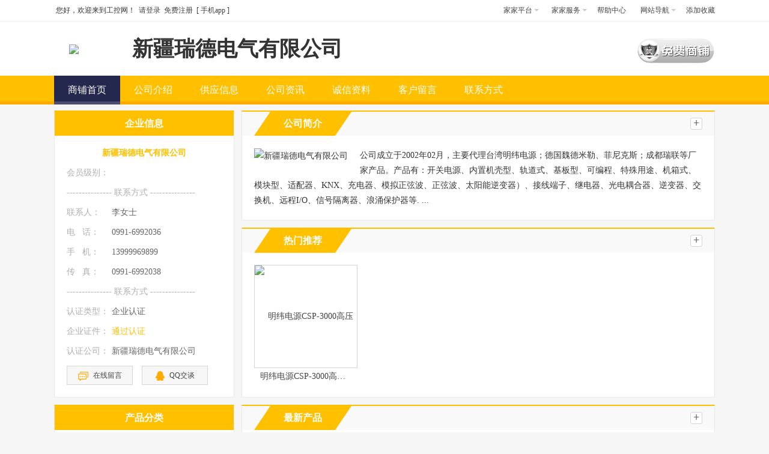

--- FILE ---
content_type: text/html; charset=utf-8
request_url: http://www.chinagkong.com/chinashop/index_1344658.html
body_size: 5419
content:


<!DOCTYPE html>
<html>
<head>
    <meta charset="gb2312">
    <meta http-equiv="Cache-Control" content="no-transform" />
    <meta http-equiv="Cache-Control" content="no-siteapp" />
    <meta name="renderer" content="webkit">
    <meta http-equiv="X-UA-Compatible" content="IE=edge,chrome=1">
    <title>新疆瑞德电气有限公司-工控网-网络商铺</title>
    <meta content="新疆瑞德电气有限公司，地址:新疆乌鲁木齐市新市区昆明路158号，主要经营:台湾明纬开关电源、逆变器、充电器、适配器、DC/DC等，如需购买，请联系我们，我们将为您提供性价比最高的产品与服务!" name="description">
    <meta content="新疆瑞德电气有限公司-工控网-网络商铺 台湾明纬开关电源、逆变器、充电器、适配器、DC/DC等" name="keywords">
    <link rel="stylesheet" type="text/css" href="css/global.css" />
    <link rel="stylesheet" type="text/css" href="css/common.css" />
    <script src="js/jquery-1.11.3.js"></script>
</head>
<body>
    
<div class="topbar" id="txtst">
    <div class="toptab">
        <ul class="greet">
            <li>您好，欢迎来到工控网！</li>
            <li class="orange1" id="toplogin"><a href="http://my.jdzj.com/user_login.html">请登录</a></li>
            <li id="topreg"><a href="http://www.jdzj.com/reg.html" target="_blank" rel="nofollow">免费注册</a> </li>
            <li id="topreg">[ <a href="http://www.jdzj.com/jdzjapp" title="手机app" target="_blank" rel="nofollow">手机app</a> ]</li>
        </ul>
        <div class="site-nav">
            <ul class="quick-menu">
                <li class="myqihui menu-item">
                    <div class="menu">
                        <a class="menu-hd" href="#" target="_top" rel="nofollow">家家平台<b></b></a>
                        <div class="menu-bd">
                            <div class="menu-bd-panel">
                                <dl>
                                    <dd>
                                        <a href="http://my.jdzj.com/" target="_blank" rel="nofollow">我的产品信息</a></dd>
                                    <dd>
                                        <a href="http://my.jdzj.com/" target="_blank" rel="nofollow">我的建站管理</a></dd>
                                    <dd>
                                        <a href="http://my.jdzj.com/" target="_blank" rel="nofollow">我的询盘管理</a></dd>
                                </dl>
                            </div>
                        </div>
                    </div>
                </li>
                <li class="services menu-item">
                    <div class="menu">
                        <a class="menu-hd" href="#" target="_top" rel="nofollow">家家服务<b></b></a>
                        <div class="menu-bd">
                            <div class="menu-bd-panel">
                                <dl>
                                    <dd>
                                        <a href="http://www.jdzj.com/vip/index.htm" target="_blank" rel="nofollow">家家通会员</a>
                                    </dd>
                                    <dd>
                                        <a href="http://www.jdzj.com/web/" rel="nofollow">网站建设</a>
                                    </dd>
                                    <dd>
                                        <a href="http://www.jdzj.com/zh/" target="_blank" rel="nofollow">会展服务</a>
                                    </dd>
                                    <dd>
                                        <a href="http://www.jdzj.com/about.aspx?action=contact" target="_blank" rel="nofollow">广告服务</a>
                                    </dd>
                                </dl>
                            </div>
                        </div>
                    </div>
                </li>
                <li class="swhome">
                    <a href="http://help.jdzj.com" target="_blank">帮助中心</a>
                </li>
                <li class="webmenu menu-item">
                    <div class="menu">
                        <a class="menu-hd" href="#" target="_top" rel="nofollow">网站导航<b></b></a>
                        <div class="menu-bd">
                            <div class="menu-bd-panel">
                                <div>
                                    <a href="http://www.jdzj.com/" rel="nofollow">首页</a>
                                    <a href="http://www.jdzj.com/cp.html" rel="nofollow">产品</a>
                                    <a href="http://www.jdzj.com/yp.html" rel="nofollow">企业</a>
                                    <a href="http://www.jdzj.com/qiugou/" rel="nofollow">采购</a>
                                    <a href="http://www.jdzj.com/zh/" rel="nofollow">展会</a>
                                    <a href="http://www.jdzj.com/news/" rel="nofollow">资讯</a>
                                </div>
                            </div>
                        </div>
                    </div>
                </li>
                <li>
                    <a href="javascript:AddFavorite(location.href.substring(0,24),'工控网');">添加收藏</a>
                </li>
            </ul>
        </div>
    </div>
</div>

<div class="header">
    <div class="con-main hidden jdtop">
        <a href="/chinashop/index_1344658.html" class="topleft" title="新疆瑞德电气有限公司"><span class='jdlogo'>
            <img src='//img.jdzj.com/UserDocument/mallpic/xjrddq/Picture/200624161001160.jpg' /></span></a>
        <span class="jdlogo_name">新疆瑞德电气有限公司</span>
        <div class="jdtell">
            <em>
                <img src="img/vip0.png">
            </em>
        </div>
    </div>
</div>
<div class="header">
    <div class="con-main menu1" id="menu2">
        <ul class="hidden">
            <li id="gk1"><a href="/chinashop/index_1344658.html">商铺首页</a></li>
            <li id="gk2"><a href="/chinashop/company_1344658.html">公司介绍</a></li>
            <li id="gk3"><a href="/chinashop/supply_1344658.html">供应信息</a></li>
            <li id="gk4"><a href="/chinashop/news_1344658.html">公司资讯</a></li>
            <li id="gk5"><a href="/chinashop/cxzl_1344658.html">诚信资料</a></li>
            <li id="gk6"><a href="/chinashop/meg_1344658.html">客户留言</a></li>
            <li id="gk7"><a href="/chinashop/contact_1344658.html">联系方式</a></li>
            <!--<div class="gksearch">
	            	<input type="text" name="gk_key" id="gk_key" value=""  placeholder="请输入关键词" />
	            	<a href="#" class="searchico" id="gksearch"></a>
	            </div>-->
        </ul>
        <div class="cls"></div>
    </div>
</div>

    <!--中间部分-->
    <div class="container">
        <div class="con-main hidden">
            <!--公司信息-->
            <div class="floatL">
                <div class="width300">
                    <div class="jdtitle">
                        企业信息
                    </div>
                    <div class="whitebg gsmes box-sizing">
                        <div class="mes-top">
                            <div class="mes-list gsname">
                                新疆瑞德电气有限公司
                            </div>
                            <div class="mes-list cxsj">
                                会员级别：
                            </div>
                        </div>
                        <div class="mes-top">
                            <div class="mes-list">
                                ---------------&nbsp;联系方式&nbsp;---------------
                            </div>
                            <div class="mes-list">
                                <i>联系人：</i><span class="col95">李女士</span>
                            </div>
                            <div class="mes-list">
                                <i>电&nbsp;&nbsp;&nbsp;话：</i><span class="col95">0991-6992036</span>
                            </div>
                            <div class="mes-list">
                                <i>手&nbsp;&nbsp;&nbsp;机：</i><span class="col95">13999969899</span>
                            </div>
                            <div class="mes-list">
                                <i>传&nbsp;&nbsp;&nbsp;真：</i><span class="col95">0991-6992038</span>
                            </div>
                        </div>
                        <div class="mes-top">
                            <div class="mes-list">
                                ---------------&nbsp;联系方式&nbsp;---------------
                            </div>
                            <div class="mes-list">
                                <i>认证类型：</i><span class="col95">企业认证</span>
                            </div>
                            <div class="mes-list">

                                <i>企业证件：</i><span class="colyellow">通过认证</span>
                                <a href="/chinashop/index_1344658.html" class="spico mes_rz" title="通过认证" target="_blank"></a>
                            </div>
                            <div class="mes-list">
                                <i>认证公司：</i><a href="/chinashop/index_1344658.html" title="通过认证" class="col95" target="_blank">新疆瑞德电气有限公司</a>
                            </div>
                        </div>
                        <div class="mes-bottom">
                            <a href="/chinashop/meg_1344658.html" title="在线留言" class="btn" target="_blank">
                                <em class="spico ly_ico"></em>
                                在线留言
                            </a>
                            <a href="603061986" title="QQ交谈" class="btn" target="_blank">
                                <em class="spico qq_ico"></em>
                                QQ交谈
                            </a>
                        </div>
                    </div>
                </div>
                <!--公司信息-->

                <!--产品分类-->
                <div class="width300 top12">
                    <div class="jdtitle">
                        产品分类
                    </div>
                    <div class="whitebg spcp box-sizing hidden">
                        <div class="cpfl">
                            <ul>
                                
                                        <li class="firstStep">
                                            <em class="addico">-</em><a href="supply_1344658_cpid1665964.html">AC/DC</a>
                                        </li>
                                    
                                        <li class="firstStep">
                                            <em class="addico">-</em><a href="supply_1344658_cpid1665938.html">开关电源</a>
                                        </li>
                                    
                                        <li class="firstStep">
                                            <em class="addico">-</em><a href="supply_1344658_cpid1641518.html">逆变器</a>
                                        </li>
                                    
                                        <li class="firstStep">
                                            <em class="addico">-</em><a href="supply_1344658_cpid1641517.html">逆变器</a>
                                        </li>
                                    
                            </ul>
                        </div>
                    </div>
                </div>
                <!--产品分类-->

                <!--友情链接-->
                <div class="width300 top12">
                    <div class="jdtitle">
                        友情链接
                    </div>
                    <div class="whitebg yqlj box-sizing">
                        <ul>
                            
                        </ul>
                    </div>
                </div>
                <!--友情链接-->
            </div>

            <!--公司简介-->
            <div class="width788 floatR">
                <div class="jd_title">
                    <em class="spico sbx_ico">公司简介
                    </em>
                    <a href="/chinashop/company_1344658.html" class="more" target="_blank">+</a>
                </div>
                <div class="whitebg box-sizing hidden box-sizing gsjj">
                    <div class="gsjj-left floatL">
                        <img alt="新疆瑞德电气有限公司" src="//img.jdzj.com/UserDocument/mallpic/xjrddq/Picture/200624171032119.jpg" />
                    </div>
                    公司成立于2002年02月，主要代理台湾明纬电源；德国魏德米勒、菲尼克斯；成都瑞联等厂家产品。产品有：开关电源、内置机壳型、轨道式、基板型、可编程、特殊用途、机箱式、模块型、适配器、KNX、充电器、模拟正弦波、正弦波、太阳能逆变器）、接线端子、继电器、光电耦合器、逆变器、交换机、远程I/O、信号隔离器、浪涌保护器等.
...
                </div>
            </div>
            <!--公司简介-->

            <!--热门推荐-->
            <div class="width788 floatR top12">
                <div class="jd_title">
                    <em class="spico sbx_ico">热门推荐
                    </em>
                    <a href="/chinashop/supply_.html" class="more">+</a>
                </div>
                <div class="whitebg box-sizing hidden box-sizing rmtj">
                    <ul>
                        <div style="width: 805px;">
                            
                                    <li>
                                        <a href="/supplys/2_5_587109.html" target="_blank" title="明纬电源CSP-3000高压输出电源" class="img">
                                            <img src="http://img.jdzj.com/UserDocument/mallpic/xjrddq/Picture/200906185409111.jpg" alt="明纬电源CSP-3000高压输出电源" />
                                        </a>
                                        <a href="/supplys/2_5_587109.html" target="_blank" title="明纬电源CSP-3000高压输出电源" class="imgtitle">
                                            明纬电源CSP-3000高压输出电源
                                        </a>
                                    </li>
                                
                        </div>
                    </ul>
                </div>
            </div>
            <!--热门推荐-->

            <!--最新产品-->
            <div class="width788 floatR top12">
                <div class="jd_title">
                    <em class="spico sbx_ico">最新产品
                    </em>
                    <a href="/chinashop/supply_.html" class="more">+</a>
                </div>
                <div class="whitebg box-sizing hidden box-sizing rmtj">
                    <ul>
                        <div style="width: 805px;">
                            
                                    <li>
                                        <a href="/supplys/2_5_9492068.html" target="_blank" title="明纬内置式DC-AC纯正弦波逆变器" class="img">
                                            <img src="http://img.jdzj.com/UserDocument/mallpic/xjrddq/Picture/210507193654178.jpg" alt="明纬内置式DC-AC纯正弦波逆变器" />
                                        </a>
                                        <a href="/supplys/2_5_9492068.html" target="_blank" title="明纬内置式DC-AC纯正弦波逆变器" class="imgtitle">
                                            明纬内置式DC-AC纯正弦波逆变器
                                        </a>
                                    </li>
                                
                                    <li>
                                        <a href="/supplys/2_5_9491964.html" target="_blank" title="明纬NTS-750纯正弦波逆变器" class="img">
                                            <img src="http://img.jdzj.com/UserDocument/mallpic/xjrddq/Picture/210507192527111.jpg" alt="明纬NTS-750纯正弦波逆变器" />
                                        </a>
                                        <a href="/supplys/2_5_9491964.html" target="_blank" title="明纬NTS-750纯正弦波逆变器" class="imgtitle">
                                            明纬NTS-750纯正弦波逆变器
                                        </a>
                                    </li>
                                
                                    <li>
                                        <a href="/supplys/2_5_587109.html" target="_blank" title="明纬电源CSP-3000高压输出电源" class="img">
                                            <img src="http://img.jdzj.com/UserDocument/mallpic/xjrddq/Picture/200906185409111.jpg" alt="明纬电源CSP-3000高压输出电源" />
                                        </a>
                                        <a href="/supplys/2_5_587109.html" target="_blank" title="明纬电源CSP-3000高压输出电源" class="imgtitle">
                                            明纬电源CSP-3000高压输出电源
                                        </a>
                                    </li>
                                
                        </div>
                    </ul>
                </div>
            </div>
            <!--最新产品-->

            <div class="clearfix">
            </div>
        </div>
    </div>
    <!--中间部分-->
    
<!--尾部-->
<div class="footer">
    <div class="con-main hidden footerlast">
        <p>
            <a href="/chinashop/index_1344658.html">网站首页</a>&nbsp;丨&nbsp;
            <a href="/chinashop/supply_1344658.html">供应产品</a>&nbsp;丨&nbsp;
            <a href="/chinashop/company_1344658.html">公司简介</a>&nbsp;丨&nbsp;
            <a href="/chinashop/news_1344658.html">公司资讯</a>&nbsp;丨&nbsp;
            <a href="/chinashop/meg_1344658.html">给我留言</a>&nbsp;丨&nbsp;
            <a href="/chinashop/contact_1344658.html">联系方式</a>&nbsp;丨&nbsp;
            <a href="http://my.jdzj.com/" target="_blank">后台管理</a>
        </p>
        <p>
            新疆瑞德电气有限公司 地址：新疆乌鲁木齐市新市区昆明路158号<br>
            版权所有：工控网  经营许可证:浙B2-20080178-1
           	&nbsp;
           	<a href="http://www.chinagkong.com/chinashop/flsm.html" target="_blank" rel="nofollow">法律声明</a>
            &nbsp;
           	<a href="http://www.chinagkong.com/chinashop/mzsm.html" target="_blank" rel="nofollow">免责声明</a>
        </p>
    </div>
</div>

<!--公共js-->
<script type="text/javascript">
    var str = window.location.href;
    str = str.substring(str.lastIndexOf("/") + 1);
    str = str.substring(0, 3);
    if (str == "ind") { $("#gk1").children().addClass("now"); }
    if (str == "com") { $("#gk2").children().addClass("now"); }
    if (str == "sup") { $("#gk3").children().addClass("now"); }
    if (str == "new") { $("#gk4").children().addClass("now"); }
    if (str == "cxz") { $("#gk5").children().addClass("now"); }
    if (str == "meg") { $("#gk6").children().addClass("now"); }
    if (str == "con") { $("#gk7").children().addClass("now"); }
</script>
<!--公共js-->

<!--公共js-->
<script src="layui/layui.js" type="text/javascript" charset="utf-8"></script>
<script type="text/javascript">
    layui.use('layer', function () {
        //搜索跳转
        $("#gksearch").click(function () {
            var j_text = $("#gk_key").val();
            if (j_text == "") {
                layer.alert("请输入关键词", { icon: 2 });
                return false;
            } else {
                var tempwindow = window.open(); //防止弹窗被阻止
                tempwindow.location = "http://so.jdzj.com/";
            }
        });

        //搜索框回车
        $('#gk_key').keydown(function (e) {
            if (e.keyCode == 13) {
                $("#gksearch").click();
            }
        });
    })
</script>
<script src="js/nav.js"></script>
<!--公共js-->

<!--尾部-->
</body>
</html>

--- FILE ---
content_type: text/css
request_url: http://www.chinagkong.com/chinashop/css/global.css
body_size: 3807
content:
/*******************清除所有的标记的内外边距****************/
body,ul,li,dl,dt,dd,a,img,p,form,label,input,button,em,i{ margin:0; padding:0; }
html,body{ background: #f6f6f6;}
::-webkit-scrollbar {
    width: 0px;
    height: 0px;
}
/*******************去除项目符号或编号前面的符号****************/
ul,ol,li,dl,dt,dd{ list-style:none; }
em,i{ font-style: none;font-style: normal;}

/*******************全局链接效果****************/
a{color:#444;text-decoration:none;}
a:hover{color:#FFC000;}

/*******************网页中所有的文字大小颜色****************/
body{ font-size:14px; font-family:"\5FAE\8F6F\96C5\9ED1"; color:#333;-ms-text-size-adjust:100%;-webkit-text-size-adjust:100%; }

/*******************去除图片的链接边框线，兼容模式下的考虑****************/
img{border:0;}
button{border:none; cursor: pointer;}
        button,input,optgroup,select,textarea{font-family:"\5FAE\8F6F\96C5\9ED1";font-size:100%;background-image:none;background:none;}
input,textarea{ box-sizing : border-box; -moz-box-sizing : border-box; -webkit-box-sizing : border-box; border: 1px solid #B1B1B1;}
*:focus {outline: none;}
img {vertical-align: middle;}

/*全局样式*/
.header,.container,.footer{ width:100%; }
.header{ background: #fff;}
.container{ margin: 10px 0 20px 0;}
.con-main{width:1100px; margin: 0 auto;position: relative;}
.floatL {
	float: left;
}
.floatR {
	float: right;
}
.hidden {
	overflow: hidden;
}
.width300 {
	width: 298px;
	border: 1px solid #e9e9e9;
	border-top: 2px solid #ffc000;
}
.top12 {
	margin-top: 12px;
}
.width788 {
	width: 786px;
	border: 1px solid #e9e9e9;
	border-top: 2px solid #ffc000;
}
.jdtitle {
    height: 40px;
    line-height: 40px;
    overflow: hidden;
    background: #FFC000;
    color: #fff;
    font-weight: bold;
    text-align: center;
    font-size: 16px;
}
.jd_title {
	height: 40px;
    line-height: 40px;
    overflow: hidden;
    background: #f9f9f9;
    color: #fff;
    font-weight: bold;
    text-align: center;
    font-size: 16px;
}
.jd_title .more{ float: right; width: 18px; height: 18px; background: #fff; color: #666; text-align: center; font-weight: bold; line-height: 16px; font-size: 18px;-webkit-border-radius: 3px;-moz-border-radius: 3px;border-radius:3px;border: 1px solid #d4d4d4;margin-top: 10px;margin-right: 20px;}
.jd_title .more:hover {
	border: 1px solid #FFC000;
}
.whitebg {
	background: #fff;
}
.spico {
	display: inline-block;
    vertical-align: sub;
    background: url(../img/sp_ico.png) no-repeat;
    margin-right: 5px;
}
.col95 {
	color: #666;
}
.colyellow {
	color: #FFC000;
}
.col999 {
	color: #999;
}
.hide {display: none;}
.box-sizing {box-sizing : border-box; -moz-box-sizing : border-box; -webkit-box-sizing : border-box;}
.clearfix:after{ clear:both; content:"."; display:block; visibility:hidden; height:0;}
.sbx_ico {
	width: 162px;
	height: 40px;
    background-position: -20px -204px;
    vertical-align: initial;
    float: left;
    margin-left: 20px;
}


/*公司信息*/
.gsmes {
	padding:20px 20px 20px 20px; 
}
.mes-list {
	margin-bottom: 15px;
	color: #AFAFAF;
}
.mes-list i {
	display: inline-block;
	width: 75px;
}
.gsmes .gsname {
	color: #FFC000;
	font-weight: bold;
	text-align: center;
	font-size: 14px;
}
.gsmes .cxsj {
	font-size: 14px;
	margin-bottom: 5px;
	margin-top: 15px;
	color: #afafaf;
}
.cx_ico {
	width: 18px;
	height: 18px;
	background-position: -116px 0;
}
.cx1_ico {
	width: 18px;
	height: 18px;
	background-position: -78px 0;
}
.mes-top {
	margin-bottom: 15px;
	font-size: 14px;
}
.mes-bottom {
	font-size: 12px;
}
.mes-bottom .btn {
	width: 108px;
	height: 30px;
	display: inline-block;
	line-height: 30px;
	background: #F7F7F7;
	border: 1px solid #d4d4d4;
	margin-right: 12px;
	text-align: center;
}
.rz_ico {
	width: 20px;
	height: 15px;
	background-position: -118px -63px;
	margin-left: 5px;
}
.rz1_ico {
	width: 20px;
	height: 15px;
	background-position: -165px -65px;
	margin-left: 5px;
}
.ly_ico {
	width: 17px;
	height: 16px;
	background-position: -121px -16px;
    vertical-align: middle;
}
.qq_ico {
	width: 15px;
	height: 16px;
	background-position: -20px -17px;
    vertical-align: text-top;
}

/*公司简介*/
.gsjj {
	padding: 20px;
	line-height: 25px;
	font-size: 14px;
}
.gsjj .gsjj-left {
	margin: 0 20px 5px 0;
}
.gsjj .gsjj-left img {
	width: 300px;
	height: 220px;
}
.gsjj .gsjj-right {
	float: right;
	margin-left: 20px;
	width: 425px;
	font-size: 12px;
	line-height: 25px;
}
.gsjj_detail {
	padding: 20px;
}
.gsjj_detail>p {
	font-weight: bold;
}
.gsjj_detail .detail_content {
	padding: 0 20px 10px 20px;
	margin-top: 10px;
	border-bottom: 1px dashed #E9E9E9;
}
.gsjj_detail .detail_content .lxtitle {
	color: #333;
	font-weight: bold;
	font-size: 16px;
}
.yborder {
	width: 4px;
	height: 20px;
	background: #FFC000;
	display: inline-block;
	vertical-align: bottom;
}
.lx1ico {
    width: 16px;
    height: 17px;
    background: url(../img/sp_ico.png) -19px -272px;
    display: inline-block;
    vertical-align: middle;
}
.lx2ico {
    width: 16px;
    height: 20px;
    background: url(../img/sp_ico.png) -69px -272px;
    display: inline-block;
    vertical-align: middle;
}
.lx3ico {
    width: 16px;
    height: 16px;
    background: url(../img/sp_ico.png) -120px -272px;
    display: inline-block;
    vertical-align: middle;
}
.lx4ico {
    width: 16px;
    height: 20px;
    background: url(../img/sp_ico.png) -169px -272px;
    display: inline-block;
    vertical-align: middle;
}
.lx5ico {
    width: 16px;
    height: 20px;
    background: url(../img/sp_ico.png) -16px -316px;
    display: inline-block;
    vertical-align: middle;
}
.lx6ico {
    width: 16px;
    height: 16px;
    background: url(../img/sp_ico.png) -68px -319px;
    display: inline-block;
    vertical-align: middle;
}
.lx7ico {
    width: 16px;
    height: 16px;
    background: url(../img/sp_ico.png) -121px -319px;
    display: inline-block;
    vertical-align: middle;
}
.gsjj_detail .detail_content p {
	width: 170px;
	display: inline-block;
	font-size: 14px;
	margin-bottom: 15px;
}
.gsjj_detail .detail_content div {
	font-size: 14px;
	margin-bottom: 15px;
}
.gsjj_detail .detail_content span {
	color: #666;
	margin-left: 10px;
}
.borderBottom {
	border-bottom: 1px solid #e4e4e4;
}
.bgf9 {
	background: #F9F9F9 !important;
}
.layui-table {
	margin: 0 0 20px 0;
}
.layui-table[lay-skin=row] td{
	background: #fff;
	overflow: hidden;
}
.layui-table[lay-skin=row] td:hover{
	background: #f9f9f9 !important;
}

/*热门推荐*/
.rmtj_ico {
	width: 18px;
	height: 18px;
	background-position: -116px -38px;
}
.rmtj {
	padding: 20px 20px 0 20px;
}
.rmtj ul li {	
    display: block;
    float: left;
    margin: 0px 20px 20px 0;
    overflow: hidden;
    width: 172px;
    height: 200px;
}
.rmtj ul li a.img {
    width: 170px;
    border: 1px solid #D4D4D4;
    margin-bottom: 5px;
    height: 170px;
    line-height: 170px;
}
.rmtj ul li a.img:hover {
	 border: 1px solid #FFC000;
}
.rmtj ul li a.img img {
	width: 152px;
	height: 152px;
}
.rmtj ul li a {
    display: block;
    text-align: center;
}
.imgtitle {
	width: 152px;
	text-align: center;
	padding: 0 10px;
	overflow: hidden;
	white-space: nowrap;
	text-overflow: ellipsis;
}

/*产品分类*/
.fl_ico {
	width: 18px;
	height: 18px;
	background-position: -78px -75px;
}
.cpfl {
	font-size: 14px;	
}
.cpfl ul {
	margin-bottom: -3px;
}
.cpfl .xlfl li {
	margin-bottom: 10px;
}
.cpfl .addico {
	display: inline-block;
	width: 14px;
    height: 14px;
    background: #fff;
    color: #666;
    text-align: center;
    font-weight: bold;
    line-height: 12px;
    font-size: 16px;
    -webkit-border-radius: 3px;
    -moz-border-radius: 3px;
    border-radius: 3px;
    border: 1px solid #d4d4d4;
    margin-right: 10px;
    cursor: pointer;
}
.cpfl .xlfl {
	margin: 10px 0 0 30px;
}
.cpfl .firstStep {
	padding: 20px 0;
	border-bottom: 1px dashed #e9e9e9;
}
.spcp {
	padding: 0 20px 1px 20px;
}

/*友情链接*/
.lj_ico {
	width: 18px;
	height: 18px;
	background-position: 0px -113px;
}
.yqlj {
	padding: 20px 20px 10px 20px;
}
.yqlj ul li {
	margin-bottom: 10px;
}
.yqlj ul li a {
	vertical-align: middle;
	display: inline-block;
	width: 200px;
	overflow: hidden;
	white-space: nowrap;
	text-overflow: ellipsis;
}
.smkuang {
	width: 4px;
	height: 6px;
	background: url(../img/sp_ico.png) no-repeat -181px -326px;
	display: inline-block;
	margin-right: 5px;
}

/*最新产品*/
.newcp_ico {
	width: 18px;
	height: 18px;
	background-position: -36px -74px;
}

/*联系方式*/
.lx_ico {
	width: 18px;
	height: 18px;
	background-position: -36px -113px;
}
.lxfs {
	padding: 20px 20px 0 20px;
}
.lxfs .mes-top {
	border-bottom: none;
	margin-bottom: 0;
	padding-bottom: 10px;
	font-size: 14px;
}

/*分页*/
.jdpage{
	padding: 20px; 
	text-align: center;
	background: #FFFFFF;
}

/*公司资讯*/
.gszx_ico {
	width: 18px;
	height: 18px;
	background-position: -78px -113px;
}
.gszx ul{ padding: 20px; padding-top: 10px; padding-bottom: 0;}
.gszx ul li{ height: 55px;line-height: 55px;border-bottom: solid 1px #ededed; overflow: hidden;}
.gszx ul li:hover{background: #FCFCFC;}
.gszx ul li:hover em{background: #24282e;}
.gszx ul li em,.gszx ul li a,.gszx ul li span{ display: inline-block; float: left;}
.gszx ul li em{background: #FFC000; width: 40px; height: 20px; text-align: center; color: #fff;margin-top: 17px; font-size: 12px; line-height: 1.6;border-radius: 4px;-webkit-border-radius: 4px;-moz-border-radius: 4px;}
.gszx ul li .qgname,.gszx ul li .qgtitle{ font-weight: bold;margin-left: 25px;}
.gszx ul li .qgname{ width: 60px;}
.gszx ul li .qgtitle{ font-weight: normal;width: 400px;white-space: nowrap;text-overflow: ellipsis;}
.gszx ul li .qgtime,.gszx ul li .qgdatail{ color: #B9B9B9;}
.gszx ul li .qgtime{ 
	margin-right: 60px;
	background: url(../img/sp_ico.png) -168px -342px no-repeat;
	padding-left: 25px; 
	width: 90px;
	float: right;
}

/*诚信资料*/
.cxzl_ico {
	width: 18px;
	height: 18px;
	background-position: -0px -150px;
}
.cxzl ul li {
	width: 360px;
	height: 280px;
	margin-right: 40px;

}
.cxzl ul li a.img {
	width: 340px;
	height: 250px;
	line-height: 250px;
}
.cxzl ul li a.img img {
	width: 320px;
	height: 230px;
}

/*客户留言*/
.form-list {
	margin-bottom: 20px;
	font-size: 14px;	
}
.form-list span {
	width: 80px;
	display: inline-block;
	text-align: right;
}
.form-list div {
	width: 500px;
	display: inline-block;
	margin-left: 20px;
}
.form-list div input {
	width: 400px;
	height: 36px;
	padding-left: 20px;
}
.form-list div textarea {
	width: 400px;
	height: 100px;
	padding-left: 20px;
	padding-top: 20px;
	vertical-align: top;
}
.form-list div .ly_btn {
	width: 90px;
	height: 36px;
	line-height: 36px;
	text-align: center;
	background: #FFC000;
	padding-left: 0;
	color: #fff;
	border: none;
	margin-top: 20px;
	border-radius: 5px;
	-webkit-border-radius: 5px;
	-moz-border-radius: 5px;
	cursor: pointer;
}
.form-list div .ly_btn:hover {
	background: #Ffcf3c;
}
.lxsm {
	margin:-10px 0 20px 20px;
	color: #FF5915;
}




--- FILE ---
content_type: text/css
request_url: http://www.chinagkong.com/chinashop/css/common.css
body_size: 2765
content:
/*top 导航栏*/
.topbar {
    width: 100%;
    height: 35px;
	border-bottom: solid 1px #ededed;
}
.topbar .toptab {
    width: 1100px;
    margin: 0 auto;
	height: 35px;
    line-height: 35px;
}
.topbar .toptab .greet {
    float: left;
}
.topbar .toptab li {
    float: left;
    margin: 0 3px;
    font-size: 12px;
	height: 35px;
    line-height: 35px;
}
.site-nav {
    float: right;
    position: relative;
    z-index: 999999;
}
.site-nav a {
    color: #444;
}
.site-nav a:hover {
    color: #c8203e;
}
.site-nav .quick-menu {
    float: right;
}
.site-nav .quick-menu LI {
    float: left;
    font-size: 12px;
	margin:0 0 0 10px;
}
.site-nav .quick-menu LI.last {
    background: none transparent scroll repeat 0% 0%;
}
.site-nav .quick-menu LI.menu-item {
	padding:0; margin:0;
    position: relative;
}
.site-nav .menu-hd {
	padding-left: 14px;
    padding-right: 18px;
    display: block;
    z-index: 10002;
    padding-bottom: 0px;
    cursor: pointer;
    padding-top: 0px;
    position: relative;
}
.site-nav .menu-hd b {
    border-top: #ccc 4px solid;
    border-right: #fff 4px solid;
    border-bottom: #fff 4px solid;
    border-left: #fff 4px solid;
    font-size: 0px;
    right: 7px;
    width: 0px;
    line-height: 0;
    position: absolute;
    top: 50%;
    margin-top: -3px;
    height: 0px;
    -webkit-transition: -webkit-transform .2s ease-in;
    -moz-transition: -webkit-transform .2s ease-in;
    -o-transition: -webkit-transform .2s ease-in;
    transition: -webkit-transform .2s ease-in;
}
.site-nav .menu-bd {
    border: #ededed 1px solid;
    display: none;
    z-index: 10001;
    left: 0px;
    background: #fff;
    position: absolute;
	
	line-height: 25px;
    top: 34px;
    width: 110px;
	overflow:hidden;
	-webkit-border-radius: 0px 0px 4px 4px;
    -moz-border-radius: 0px 0px 4px 4px;
    border-radius: 0px 0px 4px 4px;
}

.site-nav .menu-bd-panel {
    padding-left: 5px;
    padding-bottom: 8px;
    padding-top: 8px;
    padding-right: 5px;
}
.site-nav .menu-item-opp .menu-bd {
    left: 0px;
}
.site-nav .menu-item-opp .menu-bd S.rt {
    left: 0px;
}
.site-nav .menu-item-opp .menu-bd S.lt {
    background-position: -87px -55px;
    RIGHT: -2px;
    LEFT: auto;
}
.site-nav .menu {
    position: relative;
}
.site-nav .menu:hover .menu-hd {
	padding-left: 13px;
    padding-right: 17px;
    background: white;
    margin: 0px;
    border-left: #ededed 1px solid;
	border-right: #ededed 1px solid;
  	font-size: 12px;
}

.site-nav .menu:hover .menu-bd {
    display: block;
}
.site-nav .hover .menu-bd {
    display: block;
}
.site-nav .menu:hover .menu-hd B {
    border-left-color: #fff;
    FILTER: progid:DXImageTransform.Microsoft.BasicImage(rotation=2);
    border-bottom-color: #fff;
    border-top-color: #ccc;
    border-right-color: #fff;
    -moz-transform: rotate(180deg);
    -moz-transform-origin: 50% 30%;
    -webkit-transform: rotate(180deg);
    -webkit-transform-origin: 50% 30%;
    -o-transform: rotate(180deg);
    -o-transform-origin: 50% 30%;
    transform: rotate(180deg);
    transform-origin: 50% 30%;
}

.menu-bd-panel dd a{ text-align:center;display: block;}
.menu-bd-panel dd a:hover,.site-nav .webmenu .menu-bd-panel a:hover,.search ul li:hover{background: #f95e01;border-radius: 4px;color: #fff;-webkit-border-radius: 4px;
    -moz-border-radius: 4px;}

.site-nav .quick-menu li.webmenu{ margin-left:10px;}
.site-nav .webmenu .menu-bd {
    width: 224px;
}
.site-nav .webmenu .menu-bd-panel {
	padding:10px;
	overflow:hidden;
}
.site-nav .webmenu .menu-bd-panel a {
	padding: 2px 5px;
    display: block;
    float: left;
    line-height: normal;
}
.topbar {
    background-color: #fff;
}

.clearfloat:after {
    display: block;
    clear: both;
    content: "";
    visibility: hidden;
    height: 0
}

.clearfloat {
    zoom: 1
}

.gksearch {
	float: right;
    overflow: hidden;
    position: relative;
    line-height: 48px;
    text-align: center;
}
.gksearch input {
	width: 267px;
	height: 25px;
	background: #fff;
	padding-left:20px;
	line-height: 25px;
	border-radius: 50px;
	-webkit-border-radius: 50px;
	-moz-border-radius: 50px;
	padding-right: 35px;
	border: none;
	font-size: 12px;
}
.searchico {
    width: 20px;
    height: 26px;
    display: inline-block;
    margin-left: -29px;
    vertical-align: middle;
    background: url(../img/sp_ico.png) -118px -111px no-repeat;
}
/*导航样式*/
.header {background-color: #fff; }

.nav {height: 136px; width:1100px; margin:0 auto; }

.logo { width:392px; height:63px; float:left; margin-top:36px;overflow: hidden;}
/*.logo a,.logo img{ display: block; width: 392px; height: 63px;}*/

.search {
    width: 640px;
    height: 46px;
    position: relative;
	top:45px;
	float:right;
}
.search .text{
	cursor:pointer;
	text-align: center;
    font-weight: normal;
    width: 119px;
    height: 44px;
    line-height: 44px;
    position: absolute;
    left: 0;
    top: 0px;
    border-top: 1px solid #d4d4d4;
    border-left: 1px solid #d4d4d4;
    border-bottom: 1px solid #d4d4d4;
    -webkit-border-radius: 4px 0px 0px 4px;
    -moz-border-radius: 4px 0px 0px 4px;
    border-radius: 4px 0px 0px 4px;
}

.search .text:hover{-webkit-border-radius: 4px 0px 0px 0;
    -moz-border-radius: 4px 0px 0px 0;
    border-radius: 4px 0px 0px 0;}
.search .text:hover .cate_nav{ display:block;}

.search .text.bkon{-webkit-border-radius: 4px 0px 0px 0;
    -moz-border-radius: 4px 0px 0px 0;
    border-radius: 4px 0px 0px 0;}
.search .text .title{
    font-style: normal;
	float: left;
    position: relative;
    text-align: center;
    width: 110px;
}
.search .cate_nav {
    display: none;
    width: 139px;
    background-color: #fff;
    /*transition: all 0.2s;*/
    cursor: pointer;
    padding: 10px 0;
    position: absolute;
    left: -1px;
    top: 44px;
    border-left: 1px solid #d4d4d4;
    border-right: 1px solid #d4d4d4;
    border-bottom: 1px solid #d4d4d4;
    -webkit-border-radius: 0px 0px 4px 4px;
    -moz-border-radius: 0px 0px 4px 4px;
    border-radius: 0px 0px 4px 4px;
    z-index: 88;
}

.search .line {
    width: 1px;
    height: 30px;
    background-color: #d4d4d4;
    position: absolute;
    left: 120px;
    top: 8px;
}

.search ul li {
    text-align: center;
    height: 30px;
    line-height: 30px;
    *line-height: 35px;
	margin: 0 10px;
}
.search input::-ms-clear {
    display: none;
}

.search input::-webkit-input-placeholder {
    font-size: 14px;
    color: #bfbfbf;
}

.search input:-moz-placeholder {
    font-size: 14px;
    color: #bfbfbf;
}

.search input::-moz-placeholder {
    font-size: 14px;
    color: #bfbfbf;
}

.search input:-ms-input-placeholder {
    font-size: 14px;
    color: #bfbfbf;
}

.search .fr {
	position: absolute;
    left: 530px;
    top: 0px;
    outline: none;
    border: none;
    width: 110px;
    height: 46px;
    cursor: pointer;
    color: #fff;
    font-size: 16px;
    background-color: #f95e01;
    -webkit-border-radius: 0px 4px 4px 0px;
    -moz-border-radius: 0px 4px 4px 0px;
    border-radius: 0px 4px 4px 0px;
}

.search button:hover {
    background-color: #ff7624;
}

.search span {
    position: absolute;
    top: 40px;
    left: 165px;
    color: #bfbfbf;
}
.jdtop{ height: 90px;}
.topleft,.jdseach{ float: left;}

.topleft{ float: left; overflow: hidden; margin: 5px 10px 0 0;}
.topleft span{ display: block;}

.jdlogo{width: 80px; height: 80px; display: block;float: left; margin-right: 15px;margin-left: 25px;line-height: 80px;}
.jdlogo img {width: 80px;max-height: 80px;}
.jdlogo_name {margin-top: 22px;font-size: 35px;font-weight: bold;display: inline-block;}
.jdtell{ float: right;margin-top: 18px;}
.jdtell em{float: left;}
.jdtell em img{ width: 130px; height: 60px;}

/*导航*/
.menu1{height:48px;display:block;padding:0px;width:100%;margin:0px auto 0 auto;}
.menu1 ul{list-style:none;padding:0;margin:0 auto;width: 1100px;}
.menu1 ul li{float:left;overflow:hidden;position:relative;line-height:48px;text-align:center;}
.menu1 ul li a{position:relative;display:block;width:110px;height:48px;font-size:16px;text-decoration:none;cursor:pointer;line-height:48px;}
.menu1 ul li a span{position:absolute;left:0;width:110px;}
.menu1 ul li a span.out{top:0px;}
.menu1 ul li a span.over,  .menu ul li a span.bg{top:-48px;}
#menu2{background-image:url(../img/s_03.jpg);background-repeat:repeat;}
#menu2 ul li a{color:#FFFFFF;}
#menu2 ul li a span.over{color:#FFF;height:48px;width:110px;background-image:url(../img/w_03.jpg);background-repeat:repeat;}

/*footer*/
.footer{
	background: #fff;
	padding-bottom: 20px;
	border-top: 1px solid #FFC000;
}
.footerlast{ 
	padding-top: 20px;
}
.footerlast p{ margin-bottom: 10px; color: #666;line-height: 28px; text-align: center;}





--- FILE ---
content_type: application/javascript
request_url: http://www.chinagkong.com/chinashop/js/nav.js
body_size: 457
content:
$(document).ready(function() {
		$("#menu2 li a").wrapInner( '<span class="out"></span>' );
		$("#menu2 li a").each(function() {
			$( '<span class="over">' +  $(this).text() + '</span>' ).appendTo( this );
		});
		$("#menu2 li a").hover(function() {
			$(".out",	this).stop().animate({'top':	'48px'},	300); // move down - hide
			$(".over",	this).stop().animate({'top':	'0px'},		300); // move down - show
	
		}, function() {
			
			$(".out",	this).stop().animate({'top':	'0px'},		300); // move up - show
			$(".over",	this).stop().animate({'top':	'-48px'},	300); // move up - hide
		});
		if($("#menu2 li a").hasClass("now")){
			$(".out",	".now").css({'top':	'48px'});
			$(".over",	".now").css({'top':	'0px'});
			$(".now").unbind("mouseenter").unbind("mouseleave");
		}
		
});